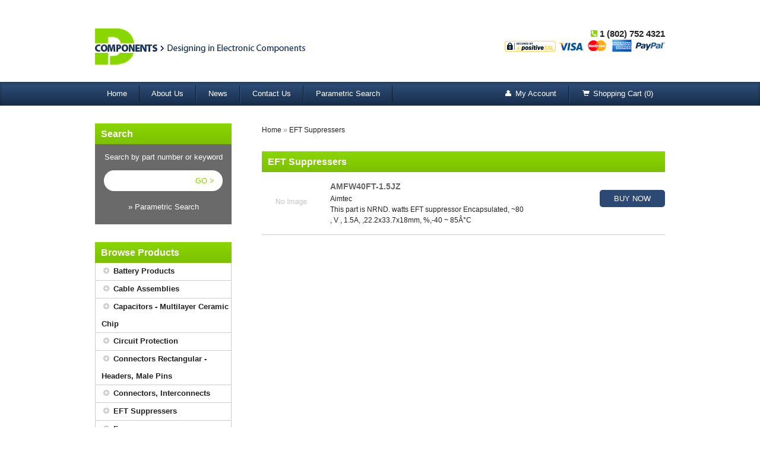

--- FILE ---
content_type: text/html; charset=UTF-8
request_url: https://dcomponents.com/results.php?cat=541
body_size: 19626
content:
<!doctype html>
<!--[if lt IE 7]> <html class="no-js lt-ie9 lt-ie8 lt-ie7" lang="en"> <![endif]-->
<!--[if IE 7]>    <html class="no-js lt-ie9 lt-ie8" lang="en"> <![endif]-->
<!--[if IE 8]>    <html class="no-js lt-ie9" lang="en"> <![endif]-->
<!--[if gt IE 8]><!--> <html class="no-js" lang="en"> <!--<![endif]-->
<head>
  <meta charset="utf-8">
  <meta http-equiv="X-UA-Compatible" content="IE=edge,chrome=1">
  <title>D Components » Designing in Electronic Components</title>

  <meta name="description" content="">
  <META NAME="ROBOTS" CONTENT="INDEX, FOLLOW">
  <meta name="viewport" content="width=device-width">
  <link rel="stylesheet" href="/css/styles20250518.css?t=20260125">
  <link rel="stylesheet" href="/css/font-awesome.css">
  <link rel="icon" href="img/favicon.ico" type="image/x-icon">
  <script src="/js/modernizr-2.5.3.min.js"></script>
  <script src="/js/sweetalerts.js"></script>
  
</head><body>
  <!--[if lt IE 7]><p class=chromeframe>Your browser is <em>ancient!</em> <a href="http://browsehappy.com/">Upgrade to a different browser</a> or <a href="http://www.google.com/chromeframe/?redirect=true">install Google Chrome Frame</a> to experience this site.</p><![endif]-->
  ﻿<header>

    <div class="topbar">
      <a href="/" class="logo"><img src="images/logo.png" height="61" width="355" alt="" /></a>
      <div class="contact-details">
        <i class="icon-phone-sign green"></i> 1 (802) 752 4321<Br>
        <img src="/images/cc2021.png" width='271' height='22' alt="" />
      </div>
    </div>

    <nav>
      <div class="nav-container">
      <ul>
      	<li><a href="/" style="border-left:none;">Home</a></li>
        <li><a href="/about-us.php" style="border-left:none;">About Us</a></li>
        <li><a href="/news.php">News</a></li>
        <li><a href="/contact-us.php">Contact Us</a></li>
        <li><a href="/search.php">Parametric Search</a></li>
        <li class="end"><a href="/cart.php" style="border-right:none;"><i class="icon-shopping-cart"></i> Shopping Cart (0)</a></li>
        <li class="end"><a href="/order-history.php" style="border-left:none;"><i class="icon-user"></i> My Account</a></li>        
      </ul>
      </div>
    </nav>

  </header>
  <div role="main" class="container clearfix">

    <div class="left-col">
      
      
      <div class="searchbox">
        <h2>Search</h2>
        <p>Search by part number or keyword</p>
        <div class="search-container">
          <form method="get" action="results.php">
            <input type="text" class="searchfield" name="term" id="term"><button type="submit" class="seachbtn">GO ></button>
          </form>
        </div><br />
		<a href="/search.php" style='color:white;'>&raquo; Parametric Search</a>
      </div>

      <div class="menubox">
        <h2>Browse Products</h2>
        <ul class="menu">
        	<li><a href="results.php?cat=307"><i class="icon-plus-sign"></i> Battery Products</a><ul style='display:none;'><li><a href="results.php?cat=308">Batteries & Accessories</a></li></ul></li><li><a href="results.php?cat=2206"><i class="icon-plus-sign"></i> Cable Assemblies</a><ul style='display:none;'><li><a href="results.php?cat=4057">Circular Cable Assemblies</a></li><li><a href="results.php?cat=4075">Circular Connector Assemblies</a></li><li><a href="results.php?cat=3964">Pluggable Cables</a></li><li><a href="results.php?cat=2207">USB Cables</a></li></ul></li><li><a href="results.php?cat=555"><i class="icon-plus-sign"></i> Capacitors - Multilayer Ceramic Chip</a><ul style='display:none;'><li><a href="results.php?cat=556">X5R - 0201</a></li><li><a href="results.php?cat=1620">X6R - 0402</a></li><li><a href="results.php?cat=1616">X7R - 0402</a></li><li><a href="results.php?cat=1622">Y5V - 0603</a></li></ul></li><li><a href="results.php?cat=499"><i class="icon-plus-sign"></i> Circuit Protection</a><ul style='display:none;'><li><a href="results.php?cat=500">ESD Suppressors</a></li><li><a href="results.php?cat=509">Thyristors</a></li><li><a href="results.php?cat=2271">Transient Voltage Suppressors (TVS)</a></li></ul></li><li><a href="results.php?cat=2785"><i class="icon-plus-sign"></i> Connectors Rectangular - Headers, Male Pins</a><ul style='display:none;'><li><a href="results.php?cat=3616">Through Hole</a></li><li><a href="results.php?cat=3619">Through Hole, Right Angle</a></li></ul></li><li><a href="results.php?cat=4072"><i class="icon-plus-sign"></i> Connectors, Interconnects</a><ul style='display:none;'><li><a href="results.php?cat=4073">Circular Connectors</a></li></ul></li><li><a href="results.php?cat=541"><i class="icon-plus-sign"></i> EFT Suppressers</a></li><li><a href="results.php?cat=56"><i class="icon-plus-sign"></i> Fans</a><ul style='display:none;'><li><a href="results.php?cat=57">AC Fans</a></li><li><a href="results.php?cat=61">Accessories for Fans</a></li><li><a href="results.php?cat=59">DC Blowers</a></li><li><a href="results.php?cat=58">DC Fans</a></li><li><a href="results.php?cat=62">Special Application Fans</a></li></ul></li><li><a href="results.php?cat=1830"><i class="icon-plus-sign"></i> Filters</a><ul style='display:none;'><li><a href="results.php?cat=450">AC EMC Filters</a></li><li><a href="results.php?cat=537">DC EMC Filters</a></li></ul></li><li><a href="results.php?cat=457"><i class="icon-plus-sign"></i> Inductors, Chokes & Coils</a><ul style='display:none;'><li><a href="results.php?cat=458">Fixed Inductors</a></li></ul></li><li><a href="results.php?cat=1819"><i class="icon-plus-sign"></i> Optoelectronics</a><ul style='display:none;'><li><a href="results.php?cat=1065">Display Modules - LED Capacitive Touch</a></li><li><a href="results.php?cat=114">Display Modules - LED Character, Dot Matrix & Numeric</a></li><li><a href="results.php?cat=1181">Laser Diode - Cyan</a></li><li><a href="results.php?cat=1184">Laser Diode - Deep Red, Hyper Red</a></li><li><a href="results.php?cat=1190">Laser Diode - Hyper Blue</a></li><li><a href="results.php?cat=1202">Laser Diode - Infrared</a></li><li><a href="results.php?cat=1211">Laser Diode - Standard Green</a></li><li><a href="results.php?cat=1219">Laser Diode - Ultraviolet, UV Laser</a></li><li><a href="results.php?cat=830">LED - Amber</a></li><li><a href="results.php?cat=715">LED - Blue, Deep Blue</a></li><li><a href="results.php?cat=956">LED - Blue-Pure Green</a></li><li><a href="results.php?cat=677">LED - Cyan</a></li><li><a href="results.php?cat=666">LED - Green, Super Green</a></li><li><a href="results.php?cat=2233">LED - Infrared Near, NIR LEDs</a></li><li><a href="results.php?cat=601">LED - Infrared, IR LEDs</a></li><li><a href="results.php?cat=995">LED - Light Strip Modules</a></li><li><a href="results.php?cat=623">LED - Orange, Super Orange</a></li><li><a href="results.php?cat=628">LED - Red Orange</a></li><li><a href="results.php?cat=631">LED - Red, Super Red</a></li><li><a href="results.php?cat=903">LED - Red-Green</a></li><li><a href="results.php?cat=917">LED - Red-Green-Blue, RGB LEDs</a></li><li><a href="results.php?cat=919">LED - Red-Green-Yellow, RGY LEDs</a></li><li><a href="results.php?cat=2">LED - UV-C, UV-A, UV LEDs</a></li><li><a href="results.php?cat=657">LED - White</a></li><li><a href="results.php?cat=642">LED - Yellow</a></li><li><a href="results.php?cat=912">LED - Yellow-Green, Green-Yellow</a></li></ul></li><li><a href="results.php?cat=355"><i class="icon-plus-sign"></i> Power Inductors</a><ul style='display:none;'><li><a href="results.php?cat=3956">Power ferrite transformers SMPS</a></li><li><a href="results.php?cat=356">SMD High Current Low Profile</a></li></ul></li><li><a href="results.php?cat=1822"><i class="icon-plus-sign"></i> Power Supplies - Off-Board</a><ul style='display:none;'><li><a href="results.php?cat=2505">Chassis Mount</a></li><li><a href="results.php?cat=2501">DIN Rail</a></li><li><a href="results.php?cat=2670">LED Drivers AC/DC Constant Current</a></li><li><a href="results.php?cat=1230">Power - Desktop Adapters AC/DC</a></li><li><a href="results.php?cat=1402">Power - Wall Adapters AC/DC</a></li></ul></li><li><a href="results.php?cat=1821"><i class="icon-plus-sign"></i> Power Supplies - PCB Mount</a><ul style='display:none;'><li><a href="results.php?cat=31">AC/DC Power Converters isolated</a></li><li><a href="results.php?cat=1605">AC/DC Power Converters Non-isolated</a></li><li><a href="results.php?cat=14">DC/DC Converters Isolated</a></li><li><a href="results.php?cat=99">DC/DC Non-Isolated PoL</a></li><li><a href="results.php?cat=38">LED Drivers DC/DC constant current</a></li></ul></li><li><a href="results.php?cat=2115"><i class="icon-plus-sign"></i> Programmers, Emulators, & Debuggers</a><ul style='display:none;'><li><a href="results.php?cat=2116">Embedded Solutions</a></li></ul></li><li><a href="results.php?cat=526"><i class="icon-plus-sign"></i> Prototyping Products</a><ul style='display:none;'><li><a href="results.php?cat=527">Wire Jumpers</a></li></ul></li><li><a href="results.php?cat=154"><i class="icon-plus-sign"></i> RF & Wireless Modules</a><ul style='display:none;'><li><a href="results.php?cat=353">2.4 - 2.5 GHz</a></li><li><a href="results.php?cat=286">300 - 316 MHz</a></li><li><a href="results.php?cat=159">400 - 460 MHz</a></li><li><a href="results.php?cat=160">800 - 870 MHz</a></li><li><a href="results.php?cat=161">900 - 960 MHz</a></li><li><a href="results.php?cat=318">Encoders/Decoders</a></li><li><a href="results.php?cat=241">Evaluation Modules</a></li><li><a href="results.php?cat=279">GPS Modules</a></li><li><a href="results.php?cat=155">Pre Certified Modules</a></li><li><a href="results.php?cat=284">USB Module</a></li><li><a href="results.php?cat=242">Zigbee dev kit</a></li></ul></li><li><a href="results.php?cat=125"><i class="icon-plus-sign"></i> RF Antennas</a><ul style='display:none;'><li><a href="results.php?cat=271">1.4 GHz</a></li><li><a href="results.php?cat=2118">13.56 MHz</a></li><li><a href="results.php?cat=257">1575.42 MHz</a></li><li><a href="results.php?cat=168">2.4 - 2.5 GHz</a></li><li><a href="results.php?cat=243">300 - 316 MHz</a></li><li><a href="results.php?cat=171">400 - 460 MHz</a></li><li><a href="results.php?cat=4085">5 GHz</a></li><li><a href="results.php?cat=260">800 - 960 MHz</a></li><li><a href="results.php?cat=127">868 - 870 MHz</a></li><li><a href="results.php?cat=126">900 - 960 MHz</a></li><li><a href="results.php?cat=265">Dual Band</a></li><li><a href="results.php?cat=175">DVB-T</a></li><li><a href="results.php?cat=262">RF Accessories</a></li><li><a href="results.php?cat=269">Tri Band</a></li></ul></li><li><a href="results.php?cat=303"><i class="icon-plus-sign"></i> RF Connectors</a><ul style='display:none;'><li><a href="results.php?cat=305">Coaxial Connectors (RF)</a></li></ul></li><li><a href="results.php?cat=141"><i class="icon-plus-sign"></i> RF Transmitter Modules</a><ul style='display:none;'><li><a href="results.php?cat=143">418 MHz</a></li><li><a href="results.php?cat=144">433 MHz</a></li></ul></li><li><a href="results.php?cat=4036"><i class="icon-plus-sign"></i> RFID Reader Modules</a><ul style='display:none;'><li><a href="results.php?cat=4037">ISO 14443A/B, 15693, 18092 NFC</a></li></ul></li><li><a href="results.php?cat=288"><i class="icon-plus-sign"></i> Semiconductors</a><ul style='display:none;'><li><a href="results.php?cat=519">Diodes</a></li><li><a href="results.php?cat=506">Power Management ICs</a></li><li><a href="results.php?cat=511">Rectifiers</a></li><li><a href="results.php?cat=557">Sensors, Transducers</a></li><li><a href="results.php?cat=502">Transistors</a></li><li><a href="results.php?cat=289">Wireless & RF</a></li></ul></li><li><a href="results.php?cat=1823"><i class="icon-plus-sign"></i> Sensors & Transducers</a><ul style='display:none;'><li><a href="results.php?cat=2121">Multiple Function Sensor Modules</a></li><li><a href="results.php?cat=1282">Optical Sensors - Photo Detector Array</a></li><li><a href="results.php?cat=1253">Optical Sensors - Photodiodes</a></li><li><a href="results.php?cat=1274">Optical Sensors - Phototransistors</a></li><li><a href="results.php?cat=1279">Position Sensors - Position Sensitive Detectors</a></li></ul></li><li><a href="results.php?cat=4045"><i class="icon-plus-sign"></i> Switches</a><ul style='display:none;'><li><a href="results.php?cat=4046">Rocker Switches</a></li></ul></li><li><a href="results.php?cat=3105"><i class="icon-plus-sign"></i> Terminal Blocks - Barrel, Bullet Connectors</a></li><li><a href="results.php?cat=3622"><i class="icon-plus-sign"></i> Terminal Blocks - DIN Rail, Channel</a><ul style='display:none;'><li><a href="results.php?cat=3623">Feed Through</a></li></ul></li><li><a href="results.php?cat=3938"><i class="icon-plus-sign"></i> Terminal Blocks - Headers, Plugs and Sockets</a><ul style='display:none;'><li><a href="results.php?cat=3939">Headers, Male Pins</a></li><li><a href="results.php?cat=3940">Plugs, Female Sockets</a></li></ul></li><li><a href="results.php?cat=3626"><i class="icon-plus-sign"></i> Terminal Blocks - Wire to Board</a><ul style='display:none;'><li><a href="results.php?cat=3627">Through Hole</a></li></ul></li><li><a href="results.php?cat=482"><i class="icon-plus-sign"></i> Thermal Management</a><ul style='display:none;'><li><a href="results.php?cat=483">BGA</a></li></ul></li><li><a href="results.php?cat=316"><i class="icon-plus-sign"></i> Tools</a><ul style='display:none;'><li><a href="results.php?cat=317">Tool Kits</a></li></ul></li><li><a href="results.php?cat=3953"><i class="icon-plus-sign"></i> Transformers</a><ul style='display:none;'><li><a href="results.php?cat=4068">Current Sense Transformers</a></li><li><a href="results.php?cat=3960">Ignition Transformers</a></li><li><a href="results.php?cat=3954">LLC Transformers</a></li><li><a href="results.php?cat=3957">Measuring Transformers</a></li><li><a href="results.php?cat=3959">Power Ferrite Transformers SMPS</a></li><li><a href="results.php?cat=3958">Pulse Transformers</a></li><li><a href="results.php?cat=3962">Safety Transformers</a></li><li><a href="results.php?cat=3961">Signal Transformers - Galvanic Separation</a></li></ul></li>        </ul>
      </div>      



        </div>    

    <div class="right-col">

      <div class="clearfix">
        <div class="crumbs">
          <a href="/index.php">Home</a> 
» <a href="/results.php?cat=541">EFT Suppressers</a> <!--
» <a href="#">AC Fans</a> 
» <a href="#">Axial Fans</a>
-->        </div>
		
				
        <div class="pagination">
                  </div>
      </div>
	      	
    	<!-- results -->
      <h2>EFT Suppressers</h2>
			
        <ul class="results-container clearfix">
        	          <li>
          <div class="clearfix">
            <div class="image">
				<img src="images/blank.gif" alt="" />           	
            </div>
            <div class="desc">
              <a href="detail.php?product=54686">
              <h3>AMFW40FT-1.5JZ</h3>
              Aimtec<br />This part is NRND.  watts EFT suppressor Encapsulated, ~80 , V , 1.5A, ,22.2x33.7x18mm, %,-40 ~ 85Â°C              </a>
            </div>
            <div class="action">
<a href="detail.php?product=54686" class="bluebtn">BUY NOW</a>
            </div>
          </div>
          </li>
                  </ul>
      <!-- end results -->  

    	      <div class="clearfix">
        <div class="pagination">
                  </div>
      </div>
	  

    </div>

  </div>

  <footer>
      <div class="footer-container">
          <div class="footer-content">
            <div style="float:left; margin-top:15px; font-size:11px;color:#999">&copy; 2007 - 2026 DComponents Corp. &nbsp; &nbsp; &nbsp; <a href="/terms.php">Terms of Use</a>  &nbsp; &nbsp; &nbsp; <a href="/privacy.php">Privacy Policy</a></div>
            <div style="float:right;margin-top:5px;"><img src='/images/positivessl.png' alt='' /></div>
      </div>
</footer>


  <script src="//ajax.googleapis.com/ajax/libs/jquery/1.8/jquery.min.js"></script>
  <script>window.jQuery || document.write('<script src="/js/jquery-1.8.0.min.js"><\/script>')</script>
  <script src="/js/jquery.cycle.all.min.js"></script>
  <script>
    $(function(){
      $(".menu > li > a").click(function(){
        if ($(this).next('ul').length > 0){
         $(this).children('i').toggleClass('icon-plus-sign icon-minus-sign');
         $(this).next('ul').slideToggle(150);
         return false;
       }
      });
      
      if ($(".home-gal").length > 0) {
         $(".home-gal").cycle({
          fx:"scrollHorz",
          speed:500,
          timeout:5000,
				  slideExpr: ".slide"
         }); 
      };
      
			      $("#new").click(function(){
        if ($(this).hasClass('active')){
          return false;
        } else { 
          $(".returning-cust").css("display","none");
          $(".new-cust").css("display","block");
          $("#saveinfo").css("display","block");
          $("#shippingdata").css("display","block");
          $("#shippingvalues").css("display","block");
          $("#otherdata").css("display","block");
          $("#continue").css("display","block");
          $(this).addClass('active');
          $('#returning').removeClass('active');
          $('#continue').show();
          
          
          return false;
        };
      });

      $("#returning").click(function(){
        if ($(this).hasClass('active')){
          return false;
        } else { 
          $(".returning-cust").css("display","block");
          $(".new-cust").css("display","none");
          $("#shippingdata").css("display","none");
          $("#shippingvalues").css("display","none");
          $("#otherdata").css("display","none");
          $("#saveinfo").css("display","none");
          $("#continue").css("display","none");
          $(this).addClass('active');
          $('#new').removeClass('active');
           $('#continue').hide();
          return false;
        };
      });   
			      $('.ship-sel').change(function() {
        $("#ship-address").slideToggle(200);
      }); 
      $('.delivery > p > input').click(function() {
        if ($('.carrier-sel').is(':checked')){
          if ($("#carrier").is(":visible")){ return false } else { $("#carrier").slideToggle(200); };
        } else {
          $("#carrier").slideUp(200);
        }
      });       
      $("a.cat").click(function(){
        $(this).next("div.article").slideToggle(250); return false;            
      });
      $("a.cat:first").css({"border":"none", "padding-top":"0"});  

      if ($('.related-items').length > 0){   
      
      
     var maxItems = 4;
      $(".related-items li").each(function(i){
        if(i%maxItems == 0 && i>=maxItems){ $(".related-items")
      .append("<ul class='related'></ul>");}
        $(".related-items .related").last().append(this);
      });   
      
      $('.related-items').cycle({
        fx:     'scrollHorz',
        speed:  '500',
        timeout: 0,
        next:   '.sig-next',
        prev:   '.sig-prev'
      });
            
    
    };
      
    });
  </script>
		<script type="text/javascript">
		
		  var _gaq = _gaq || [];
		  _gaq.push(['_setAccount', 'UA-19912717-1']);
		  _gaq.push(['_trackPageview']);
		
		  (function() {
		    var ga = document.createElement('script'); ga.type = 'text/javascript'; ga.async = true;
		    ga.src = ('https:' == document.location.protocol ? 'https://ssl' : 'http://www') + '.google-analytics.com/ga.js';
		    var s = document.getElementsByTagName('script')[0]; s.parentNode.insertBefore(ga, s);
		  })();
		
		</script>
</body>
</html>

--- FILE ---
content_type: text/css
request_url: https://dcomponents.com/css/styles20250518.css?t=20260125
body_size: 19712
content:
.container {min-height:600px; width:960px; margin:auto; padding:30px 0 60px 0;}

.green {color:#8ad600;}
.blue {color:#2b4973;}

.s14 { font-size:14px !important;line-height:14px !important; }
.s15 { font-size:15px !important;line-height:15px !important; }
.s16 { font-size:16px !important;line-height:16px !important; }
.s17 { font-size:17px !important;line-height:17px !important; }
.s18 { font-size:18px !important;line-height:18px !important; }
.s19 { font-size:19px !important;line-height:19px !important; }
.s20 { font-size:20px !important;line-height:20px !important; }
.s21 { font-size:21px !important;line-height:21px !important; }
.s22 { font-size:22px !important;line-height:22px !important; }
.s23 { font-size:23px !important;line-height:23px !important; }
.s24 { font-size:24px !important;line-height:24px !important; }

.clk { cursor:pointer; }

.topbar {height:90px; width:960px; margin:auto; padding-top:30px; }
.logo {display: block; float:left;}
.contact-details {float:right; width:480px; font-size: 15px; text-align: right; font-weight: bold;}

.nav-container {width:100%; height:40px;
background: #30507b;
background: -moz-linear-gradient(top,  #30507b 0%, #172c4a 100%);
background: -webkit-gradient(linear, left top, left bottom, color-stop(0%,#30507b), color-stop(100%,#172c4a));
background: -webkit-linear-gradient(top,  #30507b 0%,#172c4a 100%);
background: -o-linear-gradient(top,  #30507b 0%,#172c4a 100%);
background: -ms-linear-gradient(top,  #30507b 0%,#172c4a 100%);
background: linear-gradient(to bottom,  #30507b 0%,#172c4a 100%);
filter: progid:DXImageTransform.Microsoft.gradient( startColorstr='#30507b', endColorstr='#172c4a',GradientType=0 );
-webkit-box-shadow: inset 0px 2px 5px 0px rgba(0, 0, 0, 0.3);   
        box-shadow: inset 0px 2px 5px 0px rgba(0, 0, 0, 0.3);
}

.nav-container ul {width:960px; margin:0 auto ; padding: 0; list-style: none; list-style-image: none;}
.nav-container ul li {float:left; height:28px; padding: 6px 0;}
.nav-container ul li.end {float:right;}
.nav-container ul li a {color:#fff; text-align: center; padding: 0 20px; line-height: 28px; border-right:solid 1px #0e1e33; border-left: solid 1px #2d4c76; display: block; font-size: 13px;}
.nav-container ul li:hover {background: #8ad600;
background: -moz-linear-gradient(top,  #8ad600 0%, #7dc002 100%);
background: -webkit-gradient(linear, left top, left bottom, color-stop(0%,#8ad600), color-stop(100%,#7dc002));
background: -webkit-linear-gradient(top,  #8ad600 0%,#7dc002 100%);
background: -o-linear-gradient(top,  #8ad600 0%,#7dc002 100%);
background: -ms-linear-gradient(top,  #8ad600 0%,#7dc002 100%);
background: linear-gradient(to bottom,  #8ad600 0%,#7dc002 100%);
filter: progid:DXImageTransform.Microsoft.gradient( startColorstr='#8ad600', endColorstr='#7dc002',GradientType=0 );
-webkit-box-shadow: inset 0px 2px 5px 0px rgba(0, 0, 0, 0.3);   
        box-shadow: inset 0px 2px 5px 0px rgba(0, 0, 0, 0.3);}
.nav-container ul li:hover a {border-color: #7dc002;}

.left-col {width:230px; float:left;}
.right-col {width:679px; float:right;}

.right-col.detail {border:solid 2px #ccc; width:658px; padding:10px 15px 15px 15px}

.greybtn { border:none; background:#666; -webkit-border-radius: 5px;  -moz-border-radius: 5px;  border-radius: 5px; font-weight: bold; color:#fff !important; font-size:13px; text-align: center;  padding: 0 20px; line-height: 25px; box-sizing: border-box; display:inline-block; *display:inline; *zoom:1;}
.greybtn:hover {background:#2b4973;}


.bluebtn { border:none; background:#2b4973; -webkit-border-radius: 5px;  -moz-border-radius: 5px;  border-radius: 5px; font-weight: bold; color:#fff !important; font-size:13px; text-align: center; display: block; width:100%; line-height: 35px; margin:15px 0 0 0 ; box-sizing: border-box;}
.bluebtn:hover {background:#666;}

.prod-container { width:678px; border-left:solid 1px #ccc; margin:0 0 20px 0; padding: 0 0 0 0px;  list-style: none; list-style-image: none;}
.prod-container li {float:left; display:block;}
.prod-container li a {display:block; width:205px; padding: 10px 10px 0 10px; border-right:solid 1px #ccc; border-bottom:solid 1px #ccc; height:265px; cursor: pointer;}
.prod-container li a:hover .greybtn {background:#2b4973;}
.prod-container li a img {width:190px; height:143px;}
.prod-container li a h3 {font-size:13px; color:#444; font-weight: bold; line-height: 18px; height:54px; margin: 10px 0; padding:0; text-align: center;}
.prod-container li a .greybtn {width:60%; margin:0px auto; font-size: 13px; font-weight: normal; line-height: 30px; display: block }

.prod-container.news li a {display:block; width:205px; padding: 10px 10px 0 10px; border-right:solid 1px #ccc; border-bottom:solid 1px #ccc; height:105px; }
.prod-container.news li a h3 {text-align: left; height:72px; margin-top:0;}
.readmore {text-align: right; font-size: 12px; font-style: italic;}
.prod-container.news li a:hover {background:#f1f1f1 !important;}

.results-container {margin:0 0 30px 0; padding:0;  list-style: none; list-style-image: none;}
.results-container li {padding: 15px 0; border-bottom:solid 1px #ccc;}
.results-container li .image {width:100px; margin-right:15px; float:left;}
.results-container li .desc {width:330px; float:left; font-size: 12px}
.results-container li .desc h3 {margin:0 0 3px 0; color:#666}
.results-container li .action {width:220px; float:right; text-align: right;}
.results-container li .action a {width:110px; line-height: 29px; font-weight: normal; font-size: 13px; float:right;}

.footer-container {width:100%; background:#eaeaea; min-height:120px;}
.footer-content {width:960px; margin:auto;}

h1 { font-family: Arial, Helvetica, sans-serif; font-size:21px; font-weight: bold; color:#2b4973; display:block; line-height: 25px; padding:0; margin: 0; text-align:left; }

h2 { font-family: Arial, Helvetica, sans-serif; font-size:16px; font-weight: bold; color:#fff; display:block; line-height: 35px; padding:0 0 0 10px; margin: 0; text-align:left;
background: #8ad600;
background: -moz-linear-gradient(top,  #8ad600 0%, #7dc002 100%);
background: -webkit-gradient(linear, left top, left bottom, color-stop(0%,#8ad600), color-stop(100%,#7dc002));
background: -webkit-linear-gradient(top,  #8ad600 0%,#7dc002 100%);
background: -o-linear-gradient(top,  #8ad600 0%,#7dc002 100%);
background: -ms-linear-gradient(top,  #8ad600 0%,#7dc002 100%);
background: linear-gradient(to bottom,  #8ad600 0%,#7dc002 100%);
filter: progid:DXImageTransform.Microsoft.gradient( startColorstr='#8ad600', endColorstr='#7dc002',GradientType=0 );
}

.searchbox {width:100%; background:#6a6a6a; text-align: center; color:#fff; font-size:13px; padding-bottom: 20px; margin-bottom:30px;}
.search-container {width:190px; background:#fff; margin: auto; padding:5px; -webkit-border-radius: 20px;-moz-border-radius: 20px;border-radius: 20px; }
.searchfield {border:none !important; width:130px !important; outline: none;}
.seachbtn {display:inline; background: none; border:none; color:#8ad600; width:50px;}

.menubox {width:100%; }
.menu { margin:0 auto ; padding: 0; list-style: none; list-style-image: none; }
.menu li { border:solid 1px #ccc; border-top:none;}
.menu li a { font-size: 13px; line-height: 28px; display: block;  padding-left:10px;  font-weight: bold; }
.menu i {color: #ccc;}
.menu li ul {display:none; padding-bottom:5px !important;}
.menu li ul li ul {display:block;}
.menu li ul,  .menu li ul li ul { margin:0 auto ; padding: 0; list-style: none; list-style-image: none; }
.menu li ul li, .menu li ul li ul li {border:none;}
.menu li ul li a { font-size: 13px; padding-left:31px; color:#222; font-weight: bold; line-height: 22px;}
.menu li ul li ul li a { font-size: 12px; padding-left:41px; color:#444; font-weight: normal; line-height: 20px;}
.menu li ul li ul li a:hover {text-decoration: underline;}

.crumbs {font-size: 12px; color:#999; margin-bottom:10px; width:100%; float:left; line-height: 16px; padding:3px 0;}
.pagination {float: right; width: 33%; margin-bottom:15px; text-align: right;}
.pagination a { display:inline-block; *display:inline; *zoom:1; padding: 3px 8px; background:#f1f1f1; margin-left:2px; font-size: 12px; line-height: 16px; }
.pagination a:hover {background:#ccc;}
.pagination a.current {background:#ccc; cursor: default;}

.detail-left {width:430px; float: left;}
.detail-right {width:180px; float: right; background:#fafafa; padding:12px 10px 10px 10px; font-size: 11px;}

.detail-right p {line-height: 1.3em; padding:0 0 5px 0; margin:0;}

.description {font-size: 13px; padding: 15px 0; margin:15px 0; border-top:solid 1px #ccc; border-bottom:solid 1px #ccc; }
.specs {float:left; width:230px;margin-bottom: 30px;}
.specs h3 {color:#2b4973; margin:0; padding:0 0 10px 0}
.specs a {text-decoration: underline;}
.image {float:right; width:190px;}

.ordernow {font-size:15px !important; color:#8ad600; font-weight: bold; text-align: center; border-bottom: solid 1px #ccc; padding:0 0 10px 0 !important; margin:0;}
.qty {border-bottom: solid 1px #ccc; padding:10px 0 10px 0 !important; margin:0 0 10px 0 !important; font-size: 12px !important}
.qty-table {width:100%; font-size: 12px; margin-top:10px; border-top: solid 1px #ccc; margin-bottom:15px;}
.qty-table td {padding: 2px 0; border-bottom: solid 1px #f1f1f1}

.qtyfield {width:80px; margin-left:15px; display:inline; padding:5px; border:solid 1px #ccc; background:#fff;  font-family: Arial, Helvetica, sans-serif; overflow: visible;}


.related-items {width:430px; margin:0 auto; overflow:hidden; height:170px;}
.related {list-style:none; float:left; width:430px; margin:0; padding:0; height:170px;}
.related li {float:left; width:90px; margin:0 6px; height:170px; position:relative;text-align:center; line-height:15px; display:block;}
.related li a {font-size:11px; color:#666; text-align:center; width:90px; line-height:13px;}
#currentSlide { position:absolute; top:7px; right:42px; font-size:12px; color:#999; text-align:left; }

.reltitle {position: relative; display: block;border-bottom: solid 1px #ccc; padding-bottom:5px; margin-bottom: 10px; margin-top:20px;}
.reltitle .sig-prev, .reltitle .sig-next {position: absolute; top:0; font-size:14px; right:0;}
.reltitle .sig-prev {right:20px;}

.quickadd {background: #f1f1f1; border:solid 1px #ccc;  padding:20px; margin:30px 0;}
.errorbox {background: #fff; border:solid 1px #ff0000;  padding:5px 20px 5px 20px; margin:20px 0; color:#ff0000}
.successbox {background: #fff; border:solid 1px #43d926;  padding:5px 20px 5px 20px; margin:20px 0; color:#43d926}

.cart-table {width:100%; margin-bottom:20px; }
.cart-table tr:first-child {font-size: 11px; text-transform: uppercase;}
.cart-table td {padding: 10px 0; border-bottom: solid 1px #ccc;}
.qytupdate {width:50px; text-align: center;}
.qtyupdate-btn {background: none; border:none; font-size: 11px; color:#2b4973; width:62px; text-align: center;}
.remove {font-size:11px;}
.promocode {width:50%; float:left;}
.cart-total {width:50%; float:right; text-align: right; font-size:16px; }

.shipping {background: #f6ecd5; border:solid 1px #edbe9e;  padding:10px 20px 15px 20px; margin:30px 0;}
.cont-shopping { float:left; line-height:35px;; font-size:14px; display:block}

.checkout-left {width:580px; float: left; margin-top:30px;}
.checkout-right {width:290px; float: right; margin-top:30px; border:solid 1px #ccc; padding:20px; position: relative;}

.checkout-right h3 {color:#2b4973;}

.greybox {width:538px; border:solid 1px #ccc; background:#f1f1f1; padding:20px; margin-bottom: 15px; }
.tabbtn {width:200px; padding:10px 20px; display: block; margin-right:10px; float: left; border:solid 1px #ccc; border-bottom:none; font-size:12px}
.tabbtn h3 {color:#2b4973; margin:0; padding:0;}
.tabbtn.active {background: #f1f1f1; cursor: default; color:#222 !important;}
.returning-cust {display:none;}

.greybox h3 {color:#2b4973; margin: 0 0 10px 0; }

.greybox.save {background:#ddd;}

.form-table {width:100%; }
.form-table td {padding: 3px 0;}
.form-table input[type="text"] {width:70%;  box-sizing: border-box;}
.form-table input[type="password"] {width:70%;  box-sizing: border-box;}
.form-table select {width:70%;  box-sizing: border-box; padding:3px;}
.form-table.cc td {padding:6px 0 ;}


#ship-address {display:none;}
#carrier {display:none;}

.summary-table {width:100%}
.summary-table td {padding:10px 0; border-bottom: solid 1px #ccc; vertical-align: bottom;}
.summary-table td h3 {margin:0; padding:0;}

.editcart {position:absolute; top:20px; right:20px; text-align: right;}

.confirm h3 { width:200px; float:left; margin:0; padding:0; color:#2b4973;}
.confirm a { float:right; display: inline; text-align: right; text-decoration: underline;}
.confirm {padding-bottom:10px; border-bottom:solid 1px #ccc; margin:20px 0;}

.confirm-l {float:left; width:49%; }
.confirm-r {float:right; width:49%; }

.heightfix {width:100%; clear:both; height:0px;}

.ico {float:left; font-size: 30px; color:#2b4973; width:60px;}

.wherebuy { width:305px; text-align: center; padding:20px 0; border:solid 1px #ccc; margin-right:30px; float:left; font-size:18px; color:#2b4973;}
.wherebuy h3 {font-size:13px}

.acc-menu {margin-top:20px;}
.acc-menu a { font-size:14px; line-height:38px; border-bottom: solid 1px #ccc; display:block; color:#444;}
.acc-menu a:hover {color:#2b4973}
.acc-menu a:last-child {border-bottom: none}

.history-table {width:100%; font-size: 12px;}
.history-table td {padding: 10px 0; border-bottom:solid 1px #ccc;}
.toprow td {border-bottom:solid 1px #444; font-weight: bold;}
.history-table .bluebtn {font-size:12px; line-height: 20px; width:100%; margin: 0; font-weight: normal}

.news-item {width:100%; margin-bottom:20px; padding-bottom:20px; border-bottom:dotted 1px #ccc;}
.news-image {width:130px; float: left;}
.news-ex {width:520px; float:right;}
.news-ex h3 {margin: 0 0 5px 0; }
.news-ex p.date { font-size:11px; font-style: italic; margin: 0 0 5px 0; }

.news-nav {margin-bottom: 20px;}

.cat {display:block; padding:10px 0 5px 0; margin-top: 5px; border-top:solid 1px #ccc; font-size:14px; cursor:pointer;}
.article {display:none; padding-top:1px;}
.article a {display:block; font-size:12px; padding:3px 0;}

.gal-wrap { width:100%; height:170px; background: #8ad600;
background: -moz-linear-gradient(top,  #8ad600 0%, #7dc002 100%);
background: -webkit-gradient(linear, left top, left bottom, color-stop(0%,#8ad600), color-stop(100%,#7dc002));
background: -webkit-linear-gradient(top,  #8ad600 0%,#7dc002 100%);
background: -o-linear-gradient(top,  #8ad600 0%,#7dc002 100%);
background: -ms-linear-gradient(top,  #8ad600 0%,#7dc002 100%);
background: linear-gradient(to bottom,  #8ad600 0%,#7dc002 100%);
filter: progid:DXImageTransform.Microsoft.gradient( startColorstr='#8ad600', endColorstr='#7dc002',GradientType=0 );}
.home-gal {width:960px; position: relative; height: 170px; overflow: none; margin: auto;}
.home-gal .slide {width:960px; height:170px; display:none;}

.home-gal .slide .image {text-align: right; width:400px; margin-left:40px; margin-right:20px;margin-top:10px; float:left;}
.home-gal .slide .desc {text-align: left; width:400px; margin-right:100px; float: right;} 

.home-gal .slide .desc h1 {font-size: 30px; font-weight: normal; color:#fff; text-align: left; line-height: 24px; margin:23px 0 5px 0;}
.home-gal .slide .desc p {font-size: 14px; font-weight: normal; color:#fff; text-align: left; font-style:italic}
.home-gal .slide .desc a {color:#fff; padding:5px 10px; border:solid 1px #fff; margin:3px; display: inline-block; *display:inline; *zoom:1 }

/* HTML5 Boilerplate  */




article, aside, details, figcaption, figure, footer, header, hgroup, nav, section { display: block; }
audio, canvas, video { display: inline-block; *display: inline; *zoom: 1; }
audio:not([controls]) { display: none; }
[hidden] { display: none; }

html { font-size: 100%; -webkit-text-size-adjust: 100%; -ms-text-size-adjust: 100%; }
html, button, input, select, textarea { font-family: sans-serif; color: #222; }
body { margin: 0; font-size: 13px; line-height: 18px }

.detail-left a:hover { color: #666;text-decoration: underline; }

a { color: #222; text-decoration: none;}
/*a:visited { color: #222; }
a:hover { color: #666; }
a:focus { outline: none;}
a:hover, a:active { outline: 0; }*/
abbr[title] { border-bottom: 1px dotted; }
b, strong { font-weight: bold; }
blockquote { margin: 1em 40px; }
dfn { font-style: italic; }
hr { display: block; height: 1px; border: 0; border-top: 1px solid #ccc; margin: 1em 0; padding: 0; }
ins { background: #ff9; color: #000; text-decoration: none; }
mark { background: #ff0; color: #000; font-style: italic; font-weight: bold; }
pre, code, kbd, samp { font-family: monospace, serif; _font-family: 'courier new', monospace; font-size: 1em; }
pre { white-space: pre; white-space: pre-wrap; word-wrap: break-word; }

q { quotes: none; }
q:before, q:after { content: ""; content: none; }
small { font-size: 85%; }
sub, sup { font-size: 75%; line-height: 0; position: relative; vertical-align: baseline; }
sup { top: -0.5em; }
sub { bottom: -0.25em; }

ul, ol { margin: 0 0 20px 0; padding: 0 0 0 17px;}
dd { margin: 0 0 0 40px; }
nav ul, nav ol { list-style: none; list-style-image: none; margin: 0; padding: 0; }

img { border: 0; -ms-interpolation-mode: bicubic; vertical-align: middle; max-width: 100%;}
svg:not(:root) { overflow: hidden; }
figure { margin: 0; }

form { margin: 0; }
fieldset { border: 0; margin: 0; padding: 0; }

label { cursor: pointer; }
legend { border: 0; *margin-left: -7px; padding: 0; white-space: normal; }
button, input, select, textarea { font-size: 100%; margin: 0; vertical-align: baseline; *vertical-align: middle; }
button, input { line-height: normal; }
button, input[type="button"], input[type="reset"], input[type="submit"] { cursor: pointer; -webkit-appearance: button; *overflow: visible; }
button[disabled], input[disabled] { cursor: default; }
input[type="checkbox"], input[type="radio"] { box-sizing: border-box; padding: 0; *width: 13px; *height: 13px; }
input[type="search"] { -webkit-appearance: textfield; -moz-box-sizing: content-box; -webkit-box-sizing: content-box; box-sizing: content-box; }
input[type="search"]::-webkit-search-decoration, input[type="search"]::-webkit-search-cancel-button { -webkit-appearance: none; }
button::-moz-focus-inner, input::-moz-focus-inner { border: 0; padding: 0; }
textarea { overflow: auto; vertical-align: top; resize: vertical;  box-sizing: border-box; }
input:valid, textarea:valid {  }
input:invalid, textarea:invalid { background-color: #f0dddd; }

input[type="text"] {display:inline; padding:5px; border:solid 1px #ccc; background:#fff;  font-family: Arial, Helvetica, sans-serif; overflow: visible;}
input[type="password"] {display:inline; padding:5px; border:solid 1px #ccc; background:#fff;  font-family: Arial, Helvetica, sans-serif; overflow: visible;}

table { border-collapse: collapse; border-spacing: 0; }

.chromeframe { margin: 0.2em 0; background: #ccc; color: black; padding: 0.2em 0; }

.clearfix:before, .clearfix:after { content: ""; display: table; }
.clearfix:after { clear: both; }
.clearfix { *zoom: 1; }
.heightfix {clear:both; width:100%; margin:30px 0 ;height:1px;}

.round {-webkit-border-radius: 10px;-moz-border-radius: 10px;border-radius: 10px; }

.psft { width:150px; display:inline-block; padding:9px 0; }
.psfo { width:150px; padding:5px; vertical-align:middle; background:#f2f2f2; cursor:pointer; }
.psfo:hover { background:#e6e6e6; }

a.blue {color:blue;}
a.blue:hover {color:blue;}
